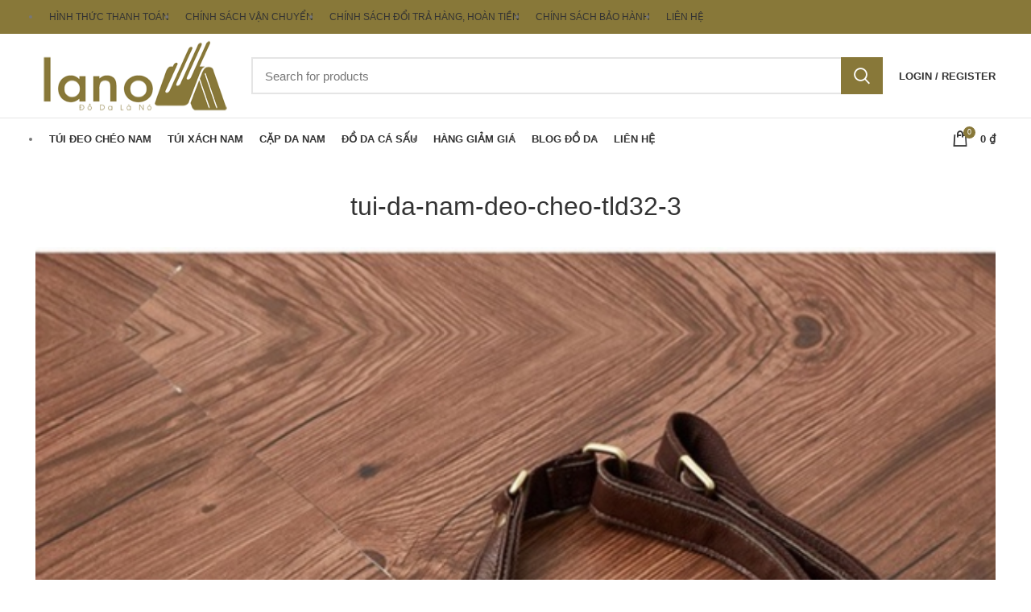

--- FILE ---
content_type: text/html; charset=UTF-8
request_url: https://tuideocheo.org/?attachment_id=13179
body_size: 14548
content:
<!DOCTYPE html>
<html lang="vi">
<head>
	<meta charset="UTF-8">
	<link rel="profile" href="https://gmpg.org/xfn/11">
	<link rel="pingback" href="https://tuideocheo.org/xmlrpc.php">

			<script>window.MSInputMethodContext && document.documentMode && document.write('<script src="https://tuideocheo.org/wp-content/themes/woodmart/js/libs/ie11CustomProperties.min.js"><\/script>');</script>
		<meta name='robots' content='index, follow, max-image-preview:large, max-snippet:-1, max-video-preview:-1' />

<!-- Google Tag Manager for WordPress by gtm4wp.com -->
<script data-cfasync="false" data-pagespeed-no-defer>
	var gtm4wp_datalayer_name = "dataLayer";
	var dataLayer = dataLayer || [];
	const gtm4wp_use_sku_instead = false;
	const gtm4wp_id_prefix = '';
	const gtm4wp_remarketing = false;
	const gtm4wp_eec = true;
	const gtm4wp_classicec = false;
	const gtm4wp_currency = 'VND';
	const gtm4wp_product_per_impression = 25;
	const gtm4wp_needs_shipping_address = false;
	const gtm4wp_business_vertical = 'retail';
	const gtm4wp_business_vertical_id = 'id';
	const gtm4wp_clear_ecommerce = false;
</script>
<!-- End Google Tag Manager for WordPress by gtm4wp.com -->
	<!-- This site is optimized with the Yoast SEO plugin v21.7 - https://yoast.com/wordpress/plugins/seo/ -->
	<title>tui-da-nam-deo-cheo-tld32-3</title>
	<link rel="canonical" href="https://tuideocheo.org/" />
	<meta property="og:locale" content="vi_VN" />
	<meta property="og:type" content="article" />
	<meta property="og:title" content="tui-da-nam-deo-cheo-tld32-3" />
	<meta property="og:url" content="https://tuideocheo.org/" />
	<meta property="og:site_name" content="Túi đeo chéo nam da bò, túi xách nam da thật công sở cao cấp Hà Nội" />
	<meta property="og:image" content="https://tuideocheo.org" />
	<meta property="og:image:width" content="650" />
	<meta property="og:image:height" content="635" />
	<meta property="og:image:type" content="image/jpeg" />
	<meta name="twitter:card" content="summary_large_image" />
	<script type="application/ld+json" class="yoast-schema-graph">{"@context":"https://schema.org","@graph":[{"@type":"WebPage","@id":"https://tuideocheo.org/","url":"https://tuideocheo.org/","name":"tui-da-nam-deo-cheo-tld32-3","isPartOf":{"@id":"https://tuideocheo.org/#website"},"primaryImageOfPage":{"@id":"https://tuideocheo.org/#primaryimage"},"image":{"@id":"https://tuideocheo.org/#primaryimage"},"thumbnailUrl":"https://tuideocheo.org/wp-content/uploads/2018/01/tui-da-nam-deo-cheo-tld32-3.jpg","datePublished":"2018-01-31T03:47:55+00:00","dateModified":"2018-01-31T03:47:55+00:00","breadcrumb":{"@id":"https://tuideocheo.org/#breadcrumb"},"inLanguage":"vi","potentialAction":[{"@type":"ReadAction","target":["https://tuideocheo.org/"]}]},{"@type":"ImageObject","inLanguage":"vi","@id":"https://tuideocheo.org/#primaryimage","url":"https://tuideocheo.org/wp-content/uploads/2018/01/tui-da-nam-deo-cheo-tld32-3.jpg","contentUrl":"https://tuideocheo.org/wp-content/uploads/2018/01/tui-da-nam-deo-cheo-tld32-3.jpg","width":650,"height":635},{"@type":"BreadcrumbList","@id":"https://tuideocheo.org/#breadcrumb","itemListElement":[{"@type":"ListItem","position":1,"name":"Home","item":"https://tuideocheo.org/"},{"@type":"ListItem","position":2,"name":"Túi Da Nam TLD32 Đeo Chéo","item":"https://tuideocheo.org/san-pham/tui-da-nam-tld32-deo-cheo/"},{"@type":"ListItem","position":3,"name":"tui-da-nam-deo-cheo-tld32-3"}]},{"@type":"WebSite","@id":"https://tuideocheo.org/#website","url":"https://tuideocheo.org/","name":"Túi đeo chéo nam da bò, túi xách nam da thật công sở cao cấp Hà Nội","description":"","potentialAction":[{"@type":"SearchAction","target":{"@type":"EntryPoint","urlTemplate":"https://tuideocheo.org/?s={search_term_string}"},"query-input":"required name=search_term_string"}],"inLanguage":"vi"}]}</script>
	<!-- / Yoast SEO plugin. -->


<link rel='dns-prefetch' href='//fonts.googleapis.com' />
<link rel="alternate" type="application/rss+xml" title="Dòng thông tin Túi đeo chéo nam da bò, túi xách nam da thật công sở cao cấp Hà Nội &raquo;" href="https://tuideocheo.org/feed/" />
<link rel="alternate" type="application/rss+xml" title="Dòng phản hồi Túi đeo chéo nam da bò, túi xách nam da thật công sở cao cấp Hà Nội &raquo;" href="https://tuideocheo.org/comments/feed/" />
<link rel="alternate" type="application/rss+xml" title="Túi đeo chéo nam da bò, túi xách nam da thật công sở cao cấp Hà Nội &raquo; tui-da-nam-deo-cheo-tld32-3 Dòng phản hồi" href="https://tuideocheo.org/?attachment_id=13179/feed/" />
<link rel='stylesheet' id='elementor-frontend-css' href='https://tuideocheo.org/wp-content/themes/woodmart/css/elementor-optimized.min.css?ver=7.0.3' type='text/css' media='all' />
<style id='safe-svg-svg-icon-style-inline-css' type='text/css'>
.safe-svg-cover{text-align:center}.safe-svg-cover .safe-svg-inside{display:inline-block;max-width:100%}.safe-svg-cover svg{height:100%;max-height:100%;max-width:100%;width:100%}

</style>
<link rel='stylesheet' id='wc-blocks-vendors-style-css' href='https://tuideocheo.org/wp-content/plugins/woocommerce/packages/woocommerce-blocks/build/wc-blocks-vendors-style.css?ver=1696787128' type='text/css' media='all' />
<link rel='stylesheet' id='wc-all-blocks-style-css' href='https://tuideocheo.org/wp-content/plugins/woocommerce/packages/woocommerce-blocks/build/wc-all-blocks-style.css?ver=1696787128' type='text/css' media='all' />
<style id='classic-theme-styles-inline-css' type='text/css'>
/**
 * These rules are needed for backwards compatibility.
 * They should match the button element rules in the base theme.json file.
 */
.wp-block-button__link {
	color: #ffffff;
	background-color: #32373c;
	border-radius: 9999px; /* 100% causes an oval, but any explicit but really high value retains the pill shape. */

	/* This needs a low specificity so it won't override the rules from the button element if defined in theme.json. */
	box-shadow: none;
	text-decoration: none;

	/* The extra 2px are added to size solids the same as the outline versions.*/
	padding: calc(0.667em + 2px) calc(1.333em + 2px);

	font-size: 1.125em;
}

.wp-block-file__button {
	background: #32373c;
	color: #ffffff;
	text-decoration: none;
}

</style>
<style id='woocommerce-inline-inline-css' type='text/css'>
.woocommerce form .form-row .required { visibility: visible; }
</style>
<link rel='stylesheet' id='select2-css' href='https://tuideocheo.org/wp-content/plugins/woocommerce/assets/css/select2.css?ver=8.1.1' type='text/css' media='all' />
<link rel='stylesheet' id='woovr-frontend-css' href='https://tuideocheo.org/wp-content/plugins/wpc-variations-radio-buttons/assets/css/frontend.css?ver=3.4.9' type='text/css' media='all' />
<link rel='stylesheet' id='elementor-icons-css' href='https://tuideocheo.org/wp-content/plugins/elementor/assets/lib/eicons/css/elementor-icons.css?ver=5.25.0' type='text/css' media='all' />
<link rel='stylesheet' id='swiper-css' href='https://tuideocheo.org/wp-content/plugins/elementor/assets/lib/swiper/css/swiper.css?ver=5.3.6' type='text/css' media='all' />
<link rel='stylesheet' id='elementor-post-13940-css' href='https://tuideocheo.org/wp-content/uploads/elementor/css/post-13940.css?ver=1706356267' type='text/css' media='all' />
<link rel='stylesheet' id='bootstrap-css' href='https://tuideocheo.org/wp-content/themes/woodmart/css/bootstrap-light.min.css?ver=7.0.3' type='text/css' media='all' />
<link rel='stylesheet' id='woodmart-style-css' href='https://tuideocheo.org/wp-content/themes/woodmart/css/style-elementor.min.css?ver=7.0.3' type='text/css' media='all' />
<link rel='stylesheet' id='wd-wpcf7-css' href='https://tuideocheo.org/wp-content/themes/woodmart/css/parts/int-wpcf7.min.css?ver=7.0.3' type='text/css' media='all' />
<link rel='stylesheet' id='wd-base-deprecated-css' href='https://tuideocheo.org/wp-content/themes/woodmart/css/parts/base-deprecated.min.css?ver=7.0.3' type='text/css' media='all' />
<link rel='stylesheet' id='child-style-css' href='https://tuideocheo.org/wp-content/themes/woodmart-child/style.css?ver=7.0.3' type='text/css' media='all' />
<link rel='stylesheet' id='xts-style-default_header-css' href='https://tuideocheo.org/wp-content/uploads/2022/10/xts-default_header-1666719962.css?ver=7.0.3' type='text/css' media='all' />
<link rel='stylesheet' id='xts-style-theme_settings_default-css' href='https://tuideocheo.org/wp-content/uploads/2022/10/xts-theme_settings_default-1666683338.css?ver=7.0.3' type='text/css' media='all' />
<link rel='stylesheet' id='xts-google-fonts-css' href='https://fonts.googleapis.com/css?family=Lato%3A400%2C700&#038;ver=7.0.3' type='text/css' media='all' />
<link rel='stylesheet' id='google-fonts-1-css' href='https://fonts.googleapis.com/css?family=Roboto%3A100%2C100italic%2C200%2C200italic%2C300%2C300italic%2C400%2C400italic%2C500%2C500italic%2C600%2C600italic%2C700%2C700italic%2C800%2C800italic%2C900%2C900italic%7CRoboto+Slab%3A100%2C100italic%2C200%2C200italic%2C300%2C300italic%2C400%2C400italic%2C500%2C500italic%2C600%2C600italic%2C700%2C700italic%2C800%2C800italic%2C900%2C900italic&#038;display=auto&#038;subset=vietnamese&#038;ver=6.3.5' type='text/css' media='all' />
<link rel="preconnect" href="https://fonts.gstatic.com/" crossorigin><script type='text/javascript' src='https://tuideocheo.org/wp-includes/js/jquery/jquery.js?ver=3.7.0' id='jquery-core-js'></script>
<script type='text/javascript' src='https://tuideocheo.org/wp-content/plugins/duracelltomi-google-tag-manager/js/gtm4wp-woocommerce-enhanced.js?ver=1.19.1' id='gtm4wp-woocommerce-enhanced-js'></script>
<script type='text/javascript' src='https://tuideocheo.org/wp-content/themes/woodmart/js/libs/device.min.js?ver=7.0.3' id='wd-device-library-js'></script>
<link rel="https://api.w.org/" href="https://tuideocheo.org/wp-json/" /><link rel="alternate" type="application/json" href="https://tuideocheo.org/wp-json/wp/v2/media/13179" /><link rel="alternate" type="application/json+oembed" href="https://tuideocheo.org/wp-json/oembed/1.0/embed?url=https%3A%2F%2Ftuideocheo.org%2F%3Fattachment_id%3D13179" />
<link rel="alternate" type="text/xml+oembed" href="https://tuideocheo.org/wp-json/oembed/1.0/embed?url=https%3A%2F%2Ftuideocheo.org%2F%3Fattachment_id%3D13179&#038;format=xml" />

<!-- Google Tag Manager for WordPress by gtm4wp.com -->
<!-- GTM Container placement set to automatic -->
<script data-cfasync="false" data-pagespeed-no-defer type="text/javascript">
	var dataLayer_content = {"visitorLoginState":"logged-out","visitorType":"visitor-logged-out","visitorIP":"83.99.151.65","deviceType":"bot","deviceManufacturer":"","deviceModel":"","customerTotalOrders":0,"customerTotalOrderValue":"0.00","customerFirstName":"","customerLastName":"","customerBillingFirstName":"","customerBillingLastName":"","customerBillingCompany":"","customerBillingAddress1":"","customerBillingAddress2":"","customerBillingCity":"","customerBillingState":"","customerBillingPostcode":"","customerBillingCountry":"","customerBillingEmail":"","customerBillingEmailHash":"e3b0c44298fc1c149afbf4c8996fb92427ae41e4649b934ca495991b7852b855","customerBillingPhone":"","customerShippingFirstName":"","customerShippingLastName":"","customerShippingCompany":"","customerShippingAddress1":"","customerShippingAddress2":"","customerShippingCity":"","customerShippingState":"","customerShippingPostcode":"","customerShippingCountry":"VN","cartContent":{"totals":{"applied_coupons":[],"discount_total":0,"subtotal":0,"total":0},"items":[]}};
	dataLayer.push( dataLayer_content );
</script>
<script data-cfasync="false">
(function(w,d,s,l,i){w[l]=w[l]||[];w[l].push({'gtm.start':
new Date().getTime(),event:'gtm.js'});var f=d.getElementsByTagName(s)[0],
j=d.createElement(s),dl=l!='dataLayer'?'&l='+l:'';j.async=true;j.src=
'//www.googletagmanager.com/gtm.js?id='+i+dl;f.parentNode.insertBefore(j,f);
})(window,document,'script','dataLayer','GTM-KGXLX9D9');
</script>
<!-- End Google Tag Manager -->
<!-- End Google Tag Manager for WordPress by gtm4wp.com -->					<meta name="viewport" content="width=device-width, initial-scale=1">
											<link rel="preload" as="font" href="https://tuideocheo.org/wp-content/themes/woodmart/fonts/woodmart-font.woff2?v=7.0.3" type="font/woff2" crossorigin>
						<noscript><style>.woocommerce-product-gallery{ opacity: 1 !important; }</style></noscript>
	<meta name="generator" content="Elementor 3.18.3; features: e_dom_optimization, e_optimized_assets_loading, e_optimized_css_loading, additional_custom_breakpoints, block_editor_assets_optimize, e_image_loading_optimization; settings: css_print_method-external, google_font-enabled, font_display-auto">
<style>
		
		</style></head>

<body data-rsssl=1 class="attachment attachment-template-default single single-attachment postid-13179 attachmentid-13179 attachment-jpeg theme-woodmart woocommerce-no-js wrapper-full-width  form-style-square  form-border-width-2 categories-accordion-on woodmart-ajax-shop-on offcanvas-sidebar-tablet sticky-toolbar-on elementor-default elementor-kit-13940">
			<script type="text/javascript" id="wd-flicker-fix">// Flicker fix.</script>
<!-- GTM Container placement set to automatic -->
<!-- Google Tag Manager (noscript) -->
				<noscript><iframe src="https://www.googletagmanager.com/ns.html?id=GTM-KGXLX9D9" height="0" width="0" style="display:none;visibility:hidden" aria-hidden="true"></iframe></noscript>
<!-- End Google Tag Manager (noscript) -->	
	
	<div class="website-wrapper">
									<header class="whb-header whb-default_header whb-sticky-shadow whb-scroll-stick whb-sticky-real">
					<div class="whb-main-header">
	
<div class="whb-row whb-top-bar whb-not-sticky-row whb-with-bg whb-without-border whb-color-light whb-flex-flex-middle whb-hidden-mobile">
	<div class="container">
		<div class="whb-flex-row whb-top-bar-inner">
			<div class="whb-column whb-col-left whb-visible-lg">
	
<div class="wd-header-nav wd-header-secondary-nav text-left navigation-style-default" role="navigation" aria-label="Secondary navigation">
	<ul id="menu-menu-chinh-sach" class="menu wd-nav wd-nav-secondary wd-style-default wd-gap-s"><li id="menu-item-3328" class="menu-item menu-item-type-post_type menu-item-object-page menu-item-3328 item-level-0 menu-item-design-default menu-simple-dropdown wd-event-hover" ><a title="Hình thức thanh toán" href="https://tuideocheo.org/quy-dinh-va-hinh-thuc-thanh-toan/" class="woodmart-nav-link"><span class="nav-link-text">Hình thức thanh toán</span></a></li>
<li id="menu-item-3329" class="menu-item menu-item-type-post_type menu-item-object-page menu-item-3329 item-level-0 menu-item-design-default menu-simple-dropdown wd-event-hover" ><a href="https://tuideocheo.org/chinh-sach-van-chuyen/" class="woodmart-nav-link"><span class="nav-link-text">Chính sách vận chuyển</span></a></li>
<li id="menu-item-3330" class="menu-item menu-item-type-post_type menu-item-object-page menu-item-3330 item-level-0 menu-item-design-default menu-simple-dropdown wd-event-hover" ><a href="https://tuideocheo.org/chinh-sach-doi-tra-hang-hoan-tien/" class="woodmart-nav-link"><span class="nav-link-text">Chính sách đổi trả hàng, hoàn tiền</span></a></li>
<li id="menu-item-3331" class="menu-item menu-item-type-post_type menu-item-object-page menu-item-privacy-policy menu-item-3331 item-level-0 menu-item-design-default menu-simple-dropdown wd-event-hover" ><a href="https://tuideocheo.org/chinh-sach-bao-hanh/" class="woodmart-nav-link"><span class="nav-link-text">Chính sách bảo hành</span></a></li>
<li id="menu-item-3332" class="menu-item menu-item-type-post_type menu-item-object-page menu-item-3332 item-level-0 menu-item-design-default menu-simple-dropdown wd-event-hover" ><a href="https://tuideocheo.org/lien-he/" class="woodmart-nav-link"><span class="nav-link-text">Liên hệ</span></a></li>
</ul></div><!--END MAIN-NAV-->
</div>
<div class="whb-column whb-col-center whb-visible-lg whb-empty-column">
	</div>
<div class="whb-column whb-col-right whb-visible-lg">
	
			<div class="wd-social-icons woodmart-social-icons icons-design-default icons-size-small color-scheme-light social-share social-form-circle text-left">

				
									<a rel="noopener noreferrer nofollow" href="https://www.facebook.com/sharer/sharer.php?u=https://tuideocheo.org/?attachment_id=13179" target="_blank" class=" wd-social-icon social-facebook" aria-label="Facebook social link">
						<span class="wd-icon"></span>
											</a>
				
									<a rel="noopener noreferrer nofollow" href="https://twitter.com/share?url=https://tuideocheo.org/?attachment_id=13179" target="_blank" class=" wd-social-icon social-twitter" aria-label="Twitter social link">
						<span class="wd-icon"></span>
											</a>
				
				
				
				
									<a rel="noopener noreferrer nofollow" href="https://pinterest.com/pin/create/button/?url=https://tuideocheo.org/?attachment_id=13179&media=https://tuideocheo.org/wp-content/uploads/2018/01/tui-da-nam-deo-cheo-tld32-3.jpg&description=tui-da-nam-deo-cheo-tld32-3" target="_blank" class=" wd-social-icon social-pinterest" aria-label="Pinterest social link">
						<span class="wd-icon"></span>
											</a>
				
				
									<a rel="noopener noreferrer nofollow" href="https://www.linkedin.com/shareArticle?mini=true&url=https://tuideocheo.org/?attachment_id=13179" target="_blank" class=" wd-social-icon social-linkedin" aria-label="Linkedin social link">
						<span class="wd-icon"></span>
											</a>
				
				
				
				
				
				
				
				
				
				
								
								
				
									<a rel="noopener noreferrer nofollow" href="https://telegram.me/share/url?url=https://tuideocheo.org/?attachment_id=13179" target="_blank" class=" wd-social-icon social-tg" aria-label="Telegram social link">
						<span class="wd-icon"></span>
											</a>
								
				
			</div>

		</div>
<div class="whb-column whb-col-mobile whb-hidden-lg">
	
			<div class="wd-social-icons woodmart-social-icons icons-design-default icons-size-small color-scheme-light social-share social-form-circle text-left">

				
									<a rel="noopener noreferrer nofollow" href="https://www.facebook.com/sharer/sharer.php?u=https://tuideocheo.org/?attachment_id=13179" target="_blank" class=" wd-social-icon social-facebook" aria-label="Facebook social link">
						<span class="wd-icon"></span>
											</a>
				
									<a rel="noopener noreferrer nofollow" href="https://twitter.com/share?url=https://tuideocheo.org/?attachment_id=13179" target="_blank" class=" wd-social-icon social-twitter" aria-label="Twitter social link">
						<span class="wd-icon"></span>
											</a>
				
				
				
				
									<a rel="noopener noreferrer nofollow" href="https://pinterest.com/pin/create/button/?url=https://tuideocheo.org/?attachment_id=13179&media=https://tuideocheo.org/wp-content/uploads/2018/01/tui-da-nam-deo-cheo-tld32-3.jpg&description=tui-da-nam-deo-cheo-tld32-3" target="_blank" class=" wd-social-icon social-pinterest" aria-label="Pinterest social link">
						<span class="wd-icon"></span>
											</a>
				
				
									<a rel="noopener noreferrer nofollow" href="https://www.linkedin.com/shareArticle?mini=true&url=https://tuideocheo.org/?attachment_id=13179" target="_blank" class=" wd-social-icon social-linkedin" aria-label="Linkedin social link">
						<span class="wd-icon"></span>
											</a>
				
				
				
				
				
				
				
				
				
				
								
								
				
									<a rel="noopener noreferrer nofollow" href="https://telegram.me/share/url?url=https://tuideocheo.org/?attachment_id=13179" target="_blank" class=" wd-social-icon social-tg" aria-label="Telegram social link">
						<span class="wd-icon"></span>
											</a>
								
				
			</div>

		</div>
		</div>
	</div>
</div>

<div class="whb-row whb-general-header whb-not-sticky-row whb-without-bg whb-border-fullwidth whb-color-dark whb-flex-flex-middle whb-hidden-mobile">
	<div class="container">
		<div class="whb-flex-row whb-general-header-inner">
			<div class="whb-column whb-col-left whb-visible-lg">
	<div class="site-logo">
	<a href="https://tuideocheo.org/" class="wd-logo wd-main-logo woodmart-logo woodmart-main-logo" rel="home">
		<img width="248" height="100" src="https://tuideocheo.org/wp-content/uploads/2019/05/logo.png" class="attachment-full size-full" alt="" decoding="async" style="max-width:250px;" srcset="https://tuideocheo.org/wp-content/uploads/2019/05/logo.png 248w, https://tuideocheo.org/wp-content/uploads/2019/05/logo-150x60.png 150w" sizes="(max-width: 248px) 100vw, 248px" />	</a>
	</div>
</div>
<div class="whb-column whb-col-center whb-visible-lg">
				<div class="wd-search-form wd-header-search-form wd-display-form whb-1bv39lmdck7s4ewv7efv woodmart-search-form">
				
				
				<form role="search" method="get" class="searchform  wd-style-with-bg search-style-with-bg woodmart-ajax-search" action="https://tuideocheo.org/"  data-thumbnail="1" data-price="1" data-post_type="product" data-count="20" data-sku="1" data-symbols_count="3">
					<input type="text" class="s" placeholder="Search for products" value="" name="s" aria-label="Search" title="Search for products" required/>
					<input type="hidden" name="post_type" value="product">
										<button type="submit" class="searchsubmit">
						<span>
							Search						</span>
											</button>
				</form>

				
				
									<div class="search-results-wrapper">
						<div class="wd-dropdown-results wd-scroll wd-dropdown woodmart-search-results">
							<div class="wd-scroll-content"></div>
						</div>
					</div>
				
				
							</div>
		</div>
<div class="whb-column whb-col-right whb-visible-lg">
	<div class="wd-header-my-account wd-tools-element wd-event-hover  wd-design-1 wd-account-style-text my-account-with-text woodmart-header-links woodmart-navigation item-event-hover menu-simple-dropdown">
			<a href="https://tuideocheo.org/my-account/" title="My account">
			<span class="wd-tools-icon">
							</span>
			<span class="wd-tools-text">
				Login / Register			</span>
		</a>

		
					<div class="wd-dropdown wd-dropdown-register menu-item-register sub-menu-dropdown">
						<div class="login-dropdown-inner">
							<span class="login-title title"><span>Sign in</span><a class="create-account-link" href="https://tuideocheo.org/my-account/?action=register">Create an Account</a></span>
										<form method="post" class="login woocommerce-form woocommerce-form-login
						" action="https://tuideocheo.org/my-account/" 			>

				
				
				<p class="woocommerce-FormRow woocommerce-FormRow--wide form-row form-row-wide form-row-username">
					<label for="username">Tên tài khoản hoặc địa chỉ email&nbsp;<span class="required">*</span></label>
					<input type="text" class="woocommerce-Input woocommerce-Input--text input-text" name="username" id="username" value="" />				</p>
				<p class="woocommerce-FormRow woocommerce-FormRow--wide form-row form-row-wide form-row-password">
					<label for="password">Password&nbsp;<span class="required">*</span></label>
					<input class="woocommerce-Input woocommerce-Input--text input-text" type="password" name="password" id="password" autocomplete="current-password" />
				</p>

				
				<p class="form-row">
					<input type="hidden" id="woocommerce-login-nonce" name="woocommerce-login-nonce" value="64ba21169e" /><input type="hidden" name="_wp_http_referer" value="/?attachment_id=13179" />										<button type="submit" class="button woocommerce-button woocommerce-form-login__submit" name="login" value="Log in">Log in</button>
				</p>

				<div class="login-form-footer">
					<a href="https://tuideocheo.org/my-account/lost-password/" class="woocommerce-LostPassword lost_password">Lost your password?</a>
					<label class="woocommerce-form__label woocommerce-form__label-for-checkbox woocommerce-form-login__rememberme">
						<input class="woocommerce-form__input woocommerce-form__input-checkbox" name="rememberme" type="checkbox" value="forever" title="Remember me" aria-label="Remember me" /> <span>Remember me</span>
					</label>
				</div>

				
							</form>

		
						</div>
					</div>
					</div>
</div>
<div class="whb-column whb-mobile-left whb-hidden-lg">
	<div class="wd-tools-element wd-header-mobile-nav wd-style-text wd-design-1 woodmart-burger-icon">
	<a href="#" rel="nofollow" aria-label="Open mobile menu">
		<span class="wd-tools-icon woodmart-burger">
					</span>
	
		<span class="wd-tools-text">Menu</span>
	</a>
</div><!--END wd-header-mobile-nav--></div>
<div class="whb-column whb-mobile-center whb-hidden-lg">
	<div class="site-logo">
	<a href="https://tuideocheo.org/" class="wd-logo wd-main-logo woodmart-logo woodmart-main-logo" rel="home">
		<img src="https://tuideocheo.org/wp-content/uploads/2019/05/logo.png" alt="Túi đeo chéo nam da bò, túi xách nam da thật công sở cao cấp Hà Nội" style="max-width: 140px;" />	</a>
	</div>
</div>
<div class="whb-column whb-mobile-right whb-hidden-lg">
	
<div class="wd-header-cart wd-tools-element wd-design-5 woodmart-cart-alt cart-widget-opener woodmart-shopping-cart woodmart-cart-design-5">
	<a href="https://tuideocheo.org/gio-hang/" title="Shopping cart">
		<span class="wd-tools-icon wd-icon-alt woodmart-cart-icon">
												<span class="wd-cart-number wd-tools-count woodmart-cart-number">0 <span>items</span></span>
							</span>
		<span class="wd-tools-text woodmart-cart-totals">
			
			<span class="subtotal-divider">/</span>
					<span class="wd-cart-subtotal woodmart-cart-subtotal"><span class="woocommerce-Price-amount amount"><bdi>0&nbsp;<span class="woocommerce-Price-currencySymbol">&#8363;</span></bdi></span></span>
				</span>
	</a>
	</div>
</div>
		</div>
	</div>
</div>

<div class="whb-row whb-header-bottom whb-sticky-row whb-without-bg whb-without-border whb-color-dark whb-flex-flex-middle">
	<div class="container">
		<div class="whb-flex-row whb-header-bottom-inner">
			<div class="whb-column whb-col-left whb-visible-lg">
	<div class="wd-header-nav wd-header-main-nav text-left wd-design-1 navigation-style-default" role="navigation" aria-label="Main navigation">
	<ul id="menu-main-menu" class="menu wd-nav wd-nav-main wd-style-default wd-gap-s"><li id="menu-item-3115" class="menu-item menu-item-type-post_type menu-item-object-page menu-item-home menu-item-3115 item-level-0 menu-item-design-default menu-simple-dropdown wd-event-hover" ><a title="Túi đeo chéo nam" href="https://tuideocheo.org/" class="woodmart-nav-link"><span class="nav-link-text">Túi đeo chéo nam</span></a></li>
<li id="menu-item-3116" class="menu-item menu-item-type-taxonomy menu-item-object-product_cat menu-item-has-children menu-item-3116 item-level-0 menu-item-design-default menu-simple-dropdown wd-event-hover" ><a title="Túi xách nam" href="https://tuideocheo.org/dm/tui-xach-nam/" class="woodmart-nav-link"><span class="nav-link-text">Túi xách nam</span></a><div class="color-scheme-dark wd-design-default wd-dropdown-menu wd-dropdown sub-menu-dropdown"><div class="container">
<ul class="wd-sub-menu sub-menu color-scheme-dark">
	<li id="menu-item-10625" class="menu-item menu-item-type-taxonomy menu-item-object-product_cat menu-item-10625 item-level-1 wd-event-hover" ><a title="TÚI DA NAM" href="https://tuideocheo.org/dm/tui-da-nam/" class="woodmart-nav-link">TÚI DA NAM</a></li>
	<li id="menu-item-3364" class="menu-item menu-item-type-taxonomy menu-item-object-product_cat menu-item-3364 item-level-1 wd-event-hover" ><a title="Túi đựng iPad" href="https://tuideocheo.org/dm/tui-dung-ipad/" class="woodmart-nav-link">Túi đựng iPad</a></li>
	<li id="menu-item-10627" class="menu-item menu-item-type-taxonomy menu-item-object-product_cat menu-item-10627 item-level-1 wd-event-hover" ><a title="Túi đeo ngực nam" href="https://tuideocheo.org/dm/tui-deo-nguc-nam/" class="woodmart-nav-link">Túi đeo ngực nam</a></li>
	<li id="menu-item-10628" class="menu-item menu-item-type-taxonomy menu-item-object-product_cat menu-item-10628 item-level-1 wd-event-hover" ><a title="Túi đeo chéo tham khảo" href="https://tuideocheo.org/dm/tui-deo-cheo-tham-khao/" class="woodmart-nav-link">Túi đeo chéo tham khảo</a></li>
</ul>
</div>
</div>
</li>
<li id="menu-item-3377" class="menu-item menu-item-type-taxonomy menu-item-object-product_cat menu-item-3377 item-level-0 menu-item-design-default menu-simple-dropdown wd-event-hover" ><a title="Cặp da nam" href="https://tuideocheo.org/dm/cap-da-nam-cong-so/" class="woodmart-nav-link"><span class="nav-link-text">Cặp da nam</span></a></li>
<li id="menu-item-10629" class="menu-item menu-item-type-taxonomy menu-item-object-product_cat menu-item-has-children menu-item-10629 item-level-0 menu-item-design-default menu-simple-dropdown wd-event-hover" ><a title="ĐỒ DA CÁ SẤU" href="https://tuideocheo.org/dm/do-da-ca-sau/" class="woodmart-nav-link"><span class="nav-link-text">ĐỒ DA CÁ SẤU</span></a><div class="color-scheme-dark wd-design-default wd-dropdown-menu wd-dropdown sub-menu-dropdown"><div class="container">
<ul class="wd-sub-menu sub-menu color-scheme-dark">
	<li id="menu-item-10665" class="menu-item menu-item-type-taxonomy menu-item-object-product_cat menu-item-10665 item-level-1 wd-event-hover" ><a title="TÚI DA CÁ SẤU" href="https://tuideocheo.org/dm/tui-da-ca-sau/" class="woodmart-nav-link">TÚI DA CÁ SẤU</a></li>
	<li id="menu-item-10634" class="menu-item menu-item-type-taxonomy menu-item-object-product_cat menu-item-10634 item-level-1 wd-event-hover" ><a title="VÍ DA CÁ SẤU" href="https://tuideocheo.org/dm/vi-da-ca-sau/" class="woodmart-nav-link">VÍ DA CÁ SẤU</a></li>
	<li id="menu-item-10631" class="menu-item menu-item-type-taxonomy menu-item-object-product_cat menu-item-10631 item-level-1 wd-event-hover" ><a title="CẶP XÁCH DA CÁ SẤU" href="https://tuideocheo.org/dm/cap-xach-da-ca-sau/" class="woodmart-nav-link">CẶP XÁCH DA CÁ SẤU</a></li>
	<li id="menu-item-10632" class="menu-item menu-item-type-taxonomy menu-item-object-product_cat menu-item-10632 item-level-1 wd-event-hover" ><a title="GIÀY DA CÁ SẤU" href="https://tuideocheo.org/dm/giay-da-ca-sau/" class="woodmart-nav-link">GIÀY DA CÁ SẤU</a></li>
	<li id="menu-item-10635" class="menu-item menu-item-type-taxonomy menu-item-object-product_cat menu-item-10635 item-level-1 wd-event-hover" ><a title="GIÀY DA ĐÀ ĐIỂU" href="https://tuideocheo.org/dm/giay-da-da-dieu/" class="woodmart-nav-link">GIÀY DA ĐÀ ĐIỂU</a></li>
	<li id="menu-item-10633" class="menu-item menu-item-type-taxonomy menu-item-object-product_cat menu-item-10633 item-level-1 wd-event-hover" ><a title="THẮT LƯNG DA CÁ SẤU" href="https://tuideocheo.org/dm/that-lung-da-ca-sau/" class="woodmart-nav-link">THẮT LƯNG DA CÁ SẤU</a></li>
	<li id="menu-item-10636" class="menu-item menu-item-type-taxonomy menu-item-object-product_cat menu-item-10636 item-level-1 wd-event-hover" ><a title="DÉP DA CÁ SẤU" href="https://tuideocheo.org/dm/dep-da-ca-sau/" class="woodmart-nav-link">DÉP DA CÁ SẤU</a></li>
	<li id="menu-item-10637" class="menu-item menu-item-type-taxonomy menu-item-object-product_cat menu-item-10637 item-level-1 wd-event-hover" ><a title="Dây Đồng Hồ Da Cá Sấu" href="https://tuideocheo.org/dm/day-dong-ho-da-ca-sau/" class="woodmart-nav-link">Dây Đồng Hồ Da Cá Sấu</a></li>
</ul>
</div>
</div>
</li>
<li id="menu-item-10626" class="menu-item menu-item-type-taxonomy menu-item-object-product_cat menu-item-10626 item-level-0 menu-item-design-default menu-simple-dropdown wd-event-hover" ><a title="HÀNG GIẢM GIÁ" href="https://tuideocheo.org/dm/hang-giam-gia/" class="woodmart-nav-link"><span class="nav-link-text">HÀNG GIẢM GIÁ</span></a></li>
<li id="menu-item-10624" class="menu-item menu-item-type-post_type menu-item-object-page current_page_parent menu-item-10624 item-level-0 menu-item-design-default menu-simple-dropdown wd-event-hover" ><a title="Blog đồ da" href="https://tuideocheo.org/blog/" class="woodmart-nav-link"><span class="nav-link-text">Blog đồ da</span></a></li>
<li id="menu-item-3117" class="menu-item menu-item-type-post_type menu-item-object-page menu-item-3117 item-level-0 menu-item-design-default menu-simple-dropdown wd-event-hover" ><a title="Liên hệ" href="https://tuideocheo.org/lien-he/" class="woodmart-nav-link"><span class="nav-link-text">Liên hệ</span></a></li>
</ul></div><!--END MAIN-NAV-->
</div>
<div class="whb-column whb-col-center whb-visible-lg whb-empty-column">
	</div>
<div class="whb-column whb-col-right whb-visible-lg">
	
<div class="wd-header-cart wd-tools-element wd-design-2 woodmart-cart-alt cart-widget-opener woodmart-shopping-cart woodmart-cart-design-2">
	<a href="https://tuideocheo.org/gio-hang/" title="Shopping cart">
		<span class="wd-tools-icon wd-icon-alt woodmart-cart-icon">
												<span class="wd-cart-number wd-tools-count woodmart-cart-number">0 <span>items</span></span>
							</span>
		<span class="wd-tools-text woodmart-cart-totals">
			
			<span class="subtotal-divider">/</span>
					<span class="wd-cart-subtotal woodmart-cart-subtotal"><span class="woocommerce-Price-amount amount"><bdi>0&nbsp;<span class="woocommerce-Price-currencySymbol">&#8363;</span></bdi></span></span>
				</span>
	</a>
	</div>
</div>
<div class="whb-column whb-col-mobile whb-hidden-lg">
	<div class="wd-tools-element wd-header-mobile-nav wd-style-text wd-design-1 woodmart-burger-icon">
	<a href="#" rel="nofollow" aria-label="Open mobile menu">
		<span class="wd-tools-icon woodmart-burger">
					</span>
	
		<span class="wd-tools-text">Menu</span>
	</a>
</div><!--END wd-header-mobile-nav--><div class="site-logo">
	<a href="https://tuideocheo.org/" class="wd-logo wd-main-logo woodmart-logo woodmart-main-logo" rel="home">
		<img src="https://tuideocheo.org/wp-content/uploads/2019/05/logo.png" alt="Túi đeo chéo nam da bò, túi xách nam da thật công sở cao cấp Hà Nội" style="max-width: 150px;" />	</a>
	</div>

<div class="wd-header-cart wd-tools-element wd-design-5 cart-widget-opener woodmart-shopping-cart woodmart-cart-design-5">
	<a href="https://tuideocheo.org/gio-hang/" title="Shopping cart">
		<span class="wd-tools-icon woodmart-cart-icon">
												<span class="wd-cart-number wd-tools-count woodmart-cart-number">0 <span>items</span></span>
							</span>
		<span class="wd-tools-text woodmart-cart-totals">
			
			<span class="subtotal-divider">/</span>
					<span class="wd-cart-subtotal woodmart-cart-subtotal"><span class="woocommerce-Price-amount amount"><bdi>0&nbsp;<span class="woocommerce-Price-currencySymbol">&#8363;</span></bdi></span></span>
				</span>
	</a>
	</div>
</div>
		</div>
	</div>
</div>
</div>
				</header>
			
								<div class="main-page-wrapper">
		
		
		<!-- MAIN CONTENT AREA -->
				<div class="container">
			<div class="row content-layout-wrapper align-items-start">
				


<div class="site-content col-lg-12 col-12 col-md-12" role="main">

				
				
<article id="post-13179" class="post-single-page post-13179 attachment type-attachment status-inherit hentry">
	<div class="article-inner">
					
							<h1 class="wd-entities-title title post-title">tui-da-nam-deo-cheo-tld32-3</h1>
			
							<div class="entry-meta wd-entry-meta">
								<ul class="entry-meta-list">
							</ul>
						</div><!-- .entry-meta -->
								<header class="entry-header">
				
												<div class="post-date wd-post-date wd-style-with-bg woodmart-post-date" onclick="">
				<span class="post-date-day">
					31				</span>
				<span class="post-date-month">
					Th1				</span>
			</div>
						
			</header><!-- .entry-header -->

		<div class="article-body-container">
			
							<div class="entry-content wd-entry-content woodmart-entry-content">
					<p class="attachment"><a href='https://tuideocheo.org/wp-content/uploads/2018/01/tui-da-nam-deo-cheo-tld32-3.jpg'><img fetchpriority="high" width="300" height="293" src="https://tuideocheo.org/wp-content/themes/woodmart/images/lazy.png" class="attachment-medium size-medium wd-lazy-load woodmart-lazy-load wd-lazy-fade" alt="" decoding="async" srcset="" sizes="(max-width: 300px) 100vw, 300px" data-wood-src="https://tuideocheo.org/wp-content/uploads/2018/01/tui-da-nam-deo-cheo-tld32-3.jpg" data-srcset="https://tuideocheo.org/wp-content/uploads/2018/01/tui-da-nam-deo-cheo-tld32-3.jpg 650w, https://tuideocheo.org/wp-content/uploads/2018/01/tui-da-nam-deo-cheo-tld32-3-150x147.jpg 150w, https://tuideocheo.org/wp-content/uploads/2018/01/tui-da-nam-deo-cheo-tld32-3-600x586.jpg 600w" /></a></p>
									</div><!-- .entry-content -->
			
			
					</div>
	</div>
</article><!-- #post -->




				<div class="wd-single-footer">						<div class="single-post-social">
							
			<div class="wd-social-icons woodmart-social-icons icons-design-colored icons-size-default color-scheme-dark social-share social-form-circle text-center">

				
									<a rel="noopener noreferrer nofollow" href="https://www.facebook.com/sharer/sharer.php?u=https://tuideocheo.org/?attachment_id=13179" target="_blank" class=" wd-social-icon social-facebook" aria-label="Facebook social link">
						<span class="wd-icon"></span>
											</a>
				
									<a rel="noopener noreferrer nofollow" href="https://twitter.com/share?url=https://tuideocheo.org/?attachment_id=13179" target="_blank" class=" wd-social-icon social-twitter" aria-label="Twitter social link">
						<span class="wd-icon"></span>
											</a>
				
				
				
				
									<a rel="noopener noreferrer nofollow" href="https://pinterest.com/pin/create/button/?url=https://tuideocheo.org/?attachment_id=13179&media=https://tuideocheo.org/wp-content/uploads/2018/01/tui-da-nam-deo-cheo-tld32-3.jpg&description=tui-da-nam-deo-cheo-tld32-3" target="_blank" class=" wd-social-icon social-pinterest" aria-label="Pinterest social link">
						<span class="wd-icon"></span>
											</a>
				
				
									<a rel="noopener noreferrer nofollow" href="https://www.linkedin.com/shareArticle?mini=true&url=https://tuideocheo.org/?attachment_id=13179" target="_blank" class=" wd-social-icon social-linkedin" aria-label="Linkedin social link">
						<span class="wd-icon"></span>
											</a>
				
				
				
				
				
				
				
				
				
				
								
								
				
									<a rel="noopener noreferrer nofollow" href="https://telegram.me/share/url?url=https://tuideocheo.org/?attachment_id=13179" target="_blank" class=" wd-social-icon social-tg" aria-label="Telegram social link">
						<span class="wd-icon"></span>
											</a>
								
				
			</div>

								</div>
					</div>

						<div class="wd-page-nav single-post-navigation">
				 					<div class="wd-page-nav-btn prev-btn blog-posts-nav-btn">
											</div>

					
					<div class="wd-page-nav-btn next-btn blog-posts-nav-btn">
											</div>
			</div>
		
				
				
<div id="comments" class="comments-area">
	
		<div id="respond" class="comment-respond">
		<h3 id="reply-title" class="comment-reply-title">Trả lời <small><a rel="nofollow" id="cancel-comment-reply-link" href="/?attachment_id=13179#respond" style="display:none;">Hủy</a></small></h3><form action="https://tuideocheo.org/wp-comments-post.php" method="post" id="commentform" class="comment-form" novalidate><p class="comment-notes"><span id="email-notes">Email của bạn sẽ không được hiển thị công khai.</span> <span class="required-field-message">Các trường bắt buộc được đánh dấu <span class="required">*</span></span></p><p class="comment-form-comment"><label for="comment">Bình luận <span class="required">*</span></label> <textarea id="comment" name="comment" cols="45" rows="8" maxlength="65525" required></textarea></p><p class="comment-form-author"><label for="author">Tên <span class="required">*</span></label> <input id="author" name="author" type="text" value="" size="30" maxlength="245" autocomplete="name" required /></p>
<p class="comment-form-email"><label for="email">Email <span class="required">*</span></label> <input id="email" name="email" type="email" value="" size="30" maxlength="100" aria-describedby="email-notes" autocomplete="email" required /></p>
<p class="comment-form-url"><label for="url">Trang web</label> <input id="url" name="url" type="url" value="" size="30" maxlength="200" autocomplete="url" /></p>
<p class="form-submit"><input name="submit" type="submit" id="submit" class="submit" value="Phản hồi" /> <input type='hidden' name='comment_post_ID' value='13179' id='comment_post_ID' />
<input type='hidden' name='comment_parent' id='comment_parent' value='0' />
</p></form>	</div><!-- #respond -->
	
</div><!-- #comments -->

		
</div><!-- .site-content -->



			</div><!-- .main-page-wrapper --> 
			</div> <!-- end row -->
	</div> <!-- end container -->

	
			<footer class="footer-container color-scheme-dark">
																	<div class="container main-footer">
		<aside class="footer-sidebar widget-area row">
									<div class="footer-column footer-column-1 col-12 col-sm-6 col-lg-3">
							<div id="custom_html-2" class="widget_text wd-widget widget footer-widget  footer-widget-collapse widget_custom_html"><h5 class="widget-title">Liên hệ</h5><div class="textwidget custom-html-widget"><p>HN: P109 H94 Ngõ 98 Thái Hà - Đống Đa - Hà Nội </p>
<p>HCM: 372/18 Điện Biên Phủ - P11 - Q10</p>
<p><i>Hotline: 
	<a href="tel:0366100999">0366100999</a> - <a href="tel:0977077899">0977077899</a></i></p>
</div></div>						</div>
																	<div class="footer-column footer-column-2 col-12 col-sm-6 col-lg-3">
							<div id="nav_menu-2" class="wd-widget widget footer-widget  footer-widget-collapse widget_nav_menu"><h5 class="widget-title">Quy định, Chính sách</h5><div class="menu-menu-chinh-sach-container"><ul id="menu-menu-chinh-sach-1" class="menu"><li class="menu-item menu-item-type-post_type menu-item-object-page menu-item-3328"><a title="Hình thức thanh toán" href="https://tuideocheo.org/quy-dinh-va-hinh-thuc-thanh-toan/">Hình thức thanh toán</a></li>
<li class="menu-item menu-item-type-post_type menu-item-object-page menu-item-3329"><a href="https://tuideocheo.org/chinh-sach-van-chuyen/">Chính sách vận chuyển</a></li>
<li class="menu-item menu-item-type-post_type menu-item-object-page menu-item-3330"><a href="https://tuideocheo.org/chinh-sach-doi-tra-hang-hoan-tien/">Chính sách đổi trả hàng, hoàn tiền</a></li>
<li class="menu-item menu-item-type-post_type menu-item-object-page menu-item-privacy-policy menu-item-3331"><a rel="privacy-policy" href="https://tuideocheo.org/chinh-sach-bao-hanh/">Chính sách bảo hành</a></li>
<li class="menu-item menu-item-type-post_type menu-item-object-page menu-item-3332"><a href="https://tuideocheo.org/lien-he/">Liên hệ</a></li>
</ul></div></div>						</div>
																	<div class="footer-column footer-column-3 col-12 col-sm-6 col-lg-3">
							<div id="text-3" class="wd-widget widget footer-widget  footer-widget-collapse widget_text"><h5 class="widget-title">Về Lano</h5>			<div class="textwidget">Lano - Chuyên cung cấp túi đeo chéo nam, túi xách nam da bò thật 100%. Mẫu mã đa dạng, màu sắc phong phú, những chiếc túi xách nam công sở sẽ mang lại cho quý khách rất nhiều trải nghiệm thú vị. 
</br></br>
Liên hệ hotline: 0366100999 để được tư vấn miễn phí</div>
		</div>						</div>
																	<div class="footer-column footer-column-4 col-12 col-sm-6 col-lg-3">
							<div id="text-4" class="wd-widget widget footer-widget  footer-widget-collapse widget_text"><h5 class="widget-title">Túi xách nam Hà Nội</h5>			<div class="textwidget"><iframe src="https://www.google.com/maps/embed?pb=!1m18!1m12!1m3!1d14897.060794332818!2d105.81036331945768!3d21.022072192412658!2m3!1f0!2f0!3f0!3m2!1i1024!2i768!4f13.1!3m3!1m2!1s0x3135ac74989ad8a9%3A0x507205ad49da6cc3!2zQ-G6t3AgdMO6aSB4w6FjaCDEkWVvIGNow6lvIG5hbSBjw7RuZyBz4bufIGdpw6EgcuG6uyBkYSBiw7IgdGjhuq10IEjDoCBO4buZaQ!5e0!3m2!1svi!2s!4v1507253065929" frameborder="0" style="border:0" allowfullscreen></iframe></div>
		</div>						</div>
													</aside><!-- .footer-sidebar -->
	</div>
	
																		<div class="copyrights-wrapper copyrights-centered">
					<div class="container">
						<div class="min-footer">
							<div class="col-left set-cont-mb-s reset-last-child">
																	Thiết kê và phát triển bởi Lano Leather @2016. Chuyên phụ kiện thời trang cao cấp cho nam giới. Các loại <a href="https://tuixachda.net/tui-da-nam-2/" target="_blank" title="túi da nam">túi da nam</a>, ví da, thắt lưng, <a href="https://tuixachda.net/cap-da-nam/" target="_blank" title="cặp da nam">cặp da nam</a> hàng hiệu cho nam tại Hà Nội và TPHCM															</div>
													</div>
					</div>
				</div>
					</footer>
	</div> <!-- end wrapper -->
<div class="wd-close-side woodmart-close-side"></div>
<div class="mobile-nav wd-side-hidden wd-left wd-left">			<div class="wd-search-form woodmart-search-form">
				
				
				<form role="search" method="get" class="searchform  woodmart-ajax-search" action="https://tuideocheo.org/"  data-thumbnail="1" data-price="1" data-post_type="product" data-count="20" data-sku="1" data-symbols_count="3">
					<input type="text" class="s" placeholder="Search for products" value="" name="s" aria-label="Search" title="Search for products" required/>
					<input type="hidden" name="post_type" value="product">
										<button type="submit" class="searchsubmit">
						<span>
							Search						</span>
											</button>
				</form>

				
				
									<div class="search-results-wrapper">
						<div class="wd-dropdown-results wd-scroll wd-dropdown woodmart-search-results">
							<div class="wd-scroll-content"></div>
						</div>
					</div>
				
				
							</div>
		<ul id="menu-main-menu-1" class="mobile-pages-menu wd-nav wd-nav-mobile wd-active site-mobile-menu"><li class="menu-item menu-item-type-post_type menu-item-object-page menu-item-home menu-item-3115 item-level-0" ><a title="Túi đeo chéo nam" href="https://tuideocheo.org/" class="woodmart-nav-link"><span class="nav-link-text">Túi đeo chéo nam</span></a></li>
<li class="menu-item menu-item-type-taxonomy menu-item-object-product_cat menu-item-has-children menu-item-3116 item-level-0" ><a title="Túi xách nam" href="https://tuideocheo.org/dm/tui-xach-nam/" class="woodmart-nav-link"><span class="nav-link-text">Túi xách nam</span></a>
<ul class="wd-sub-menu sub-menu">
	<li class="menu-item menu-item-type-taxonomy menu-item-object-product_cat menu-item-10625 item-level-1" ><a title="TÚI DA NAM" href="https://tuideocheo.org/dm/tui-da-nam/" class="woodmart-nav-link">TÚI DA NAM</a></li>
	<li class="menu-item menu-item-type-taxonomy menu-item-object-product_cat menu-item-3364 item-level-1" ><a title="Túi đựng iPad" href="https://tuideocheo.org/dm/tui-dung-ipad/" class="woodmart-nav-link">Túi đựng iPad</a></li>
	<li class="menu-item menu-item-type-taxonomy menu-item-object-product_cat menu-item-10627 item-level-1" ><a title="Túi đeo ngực nam" href="https://tuideocheo.org/dm/tui-deo-nguc-nam/" class="woodmart-nav-link">Túi đeo ngực nam</a></li>
	<li class="menu-item menu-item-type-taxonomy menu-item-object-product_cat menu-item-10628 item-level-1" ><a title="Túi đeo chéo tham khảo" href="https://tuideocheo.org/dm/tui-deo-cheo-tham-khao/" class="woodmart-nav-link">Túi đeo chéo tham khảo</a></li>
</ul>
</li>
<li class="menu-item menu-item-type-taxonomy menu-item-object-product_cat menu-item-3377 item-level-0" ><a title="Cặp da nam" href="https://tuideocheo.org/dm/cap-da-nam-cong-so/" class="woodmart-nav-link"><span class="nav-link-text">Cặp da nam</span></a></li>
<li class="menu-item menu-item-type-taxonomy menu-item-object-product_cat menu-item-has-children menu-item-10629 item-level-0" ><a title="ĐỒ DA CÁ SẤU" href="https://tuideocheo.org/dm/do-da-ca-sau/" class="woodmart-nav-link"><span class="nav-link-text">ĐỒ DA CÁ SẤU</span></a>
<ul class="wd-sub-menu sub-menu">
	<li class="menu-item menu-item-type-taxonomy menu-item-object-product_cat menu-item-10665 item-level-1" ><a title="TÚI DA CÁ SẤU" href="https://tuideocheo.org/dm/tui-da-ca-sau/" class="woodmart-nav-link">TÚI DA CÁ SẤU</a></li>
	<li class="menu-item menu-item-type-taxonomy menu-item-object-product_cat menu-item-10634 item-level-1" ><a title="VÍ DA CÁ SẤU" href="https://tuideocheo.org/dm/vi-da-ca-sau/" class="woodmart-nav-link">VÍ DA CÁ SẤU</a></li>
	<li class="menu-item menu-item-type-taxonomy menu-item-object-product_cat menu-item-10631 item-level-1" ><a title="CẶP XÁCH DA CÁ SẤU" href="https://tuideocheo.org/dm/cap-xach-da-ca-sau/" class="woodmart-nav-link">CẶP XÁCH DA CÁ SẤU</a></li>
	<li class="menu-item menu-item-type-taxonomy menu-item-object-product_cat menu-item-10632 item-level-1" ><a title="GIÀY DA CÁ SẤU" href="https://tuideocheo.org/dm/giay-da-ca-sau/" class="woodmart-nav-link">GIÀY DA CÁ SẤU</a></li>
	<li class="menu-item menu-item-type-taxonomy menu-item-object-product_cat menu-item-10635 item-level-1" ><a title="GIÀY DA ĐÀ ĐIỂU" href="https://tuideocheo.org/dm/giay-da-da-dieu/" class="woodmart-nav-link">GIÀY DA ĐÀ ĐIỂU</a></li>
	<li class="menu-item menu-item-type-taxonomy menu-item-object-product_cat menu-item-10633 item-level-1" ><a title="THẮT LƯNG DA CÁ SẤU" href="https://tuideocheo.org/dm/that-lung-da-ca-sau/" class="woodmart-nav-link">THẮT LƯNG DA CÁ SẤU</a></li>
	<li class="menu-item menu-item-type-taxonomy menu-item-object-product_cat menu-item-10636 item-level-1" ><a title="DÉP DA CÁ SẤU" href="https://tuideocheo.org/dm/dep-da-ca-sau/" class="woodmart-nav-link">DÉP DA CÁ SẤU</a></li>
	<li class="menu-item menu-item-type-taxonomy menu-item-object-product_cat menu-item-10637 item-level-1" ><a title="Dây Đồng Hồ Da Cá Sấu" href="https://tuideocheo.org/dm/day-dong-ho-da-ca-sau/" class="woodmart-nav-link">Dây Đồng Hồ Da Cá Sấu</a></li>
</ul>
</li>
<li class="menu-item menu-item-type-taxonomy menu-item-object-product_cat menu-item-10626 item-level-0" ><a title="HÀNG GIẢM GIÁ" href="https://tuideocheo.org/dm/hang-giam-gia/" class="woodmart-nav-link"><span class="nav-link-text">HÀNG GIẢM GIÁ</span></a></li>
<li class="menu-item menu-item-type-post_type menu-item-object-page current_page_parent menu-item-10624 item-level-0" ><a title="Blog đồ da" href="https://tuideocheo.org/blog/" class="woodmart-nav-link"><span class="nav-link-text">Blog đồ da</span></a></li>
<li class="menu-item menu-item-type-post_type menu-item-object-page menu-item-3117 item-level-0" ><a title="Liên hệ" href="https://tuideocheo.org/lien-he/" class="woodmart-nav-link"><span class="nav-link-text">Liên hệ</span></a></li>
<li class="menu-item  menu-item-account wd-with-icon"><a href="https://tuideocheo.org/my-account/">Login / Register</a></li></ul>
		</div><!--END MOBILE-NAV-->			<div class="cart-widget-side wd-side-hidden wd-right">
				<div class="wd-heading widget-heading">
					<span class="title widget-title">Shopping cart</span>
					<div class="close-side-widget wd-action-btn wd-style-text wd-cross-icon">
						<a href="#" rel="nofollow">close</a>
					</div>
				</div>
				<div class="widget woocommerce widget_shopping_cart"><div class="widget_shopping_cart_content"></div></div>			</div>
				<div class="wd-toolbar wd-toolbar-label-show woodmart-toolbar-label-show woodmart-toolbar">
					<div class="wd-toolbar-shop wd-toolbar-item wd-tools-element woodmart-toolbar-shop woodmart-toolbar-item">
			<a href="https://tuideocheo.org/shop/">
				<span class="wd-tools-icon"></span>
				<span class="wd-toolbar-label">
					Shop				</span>
			</a>
		</div>
				<div class="wd-header-cart wd-tools-element wd-design-5 cart-widget-opener woodmart-shopping-cart" title="My cart">
			<a href="https://tuideocheo.org/gio-hang/">
				<span class="wd-tools-icon wd-icon-alt">
							<span class="wd-cart-number wd-tools-count woodmart-cart-number">0 <span>items</span></span>
						</span>
				<span class="wd-toolbar-label">
					Cart				</span>
			</a>
		</div>
				<div class="wd-header-my-account wd-tools-element wd-style-icon ">
			<a href="https://tuideocheo.org/my-account/">
				<span class="wd-tools-icon"></span>
				<span class="wd-toolbar-label">
					My account				</span>
			</a>
		</div>
				</div>
			<script type="text/javascript">
		(function () {
			var c = document.body.className;
			c = c.replace(/woocommerce-no-js/, 'woocommerce-js');
			document.body.className = c;
		})();
	</script>
	<style id='core-block-supports-inline-css' type='text/css'>
/**
 * Core styles: block-supports
 */

</style>
<script type='text/javascript' id='wd-update-cart-fragments-fix-js-extra'>
/* <![CDATA[ */
var wd_cart_fragments_params = {"ajax_url":"\/wp-admin\/admin-ajax.php","wc_ajax_url":"\/?wc-ajax=%%endpoint%%","cart_hash_key":"wc_cart_hash_16b5b6cf51c1c209b1049cb714270c23","fragment_name":"wc_fragments_16b5b6cf51c1c209b1049cb714270c23","request_timeout":"5000"};
/* ]]> */
</script>
<script type='text/javascript' src='https://tuideocheo.org/wp-content/themes/woodmart/js/scripts/wc/updateCartFragmentsFix.js?ver=7.0.3' id='wd-update-cart-fragments-fix-js'></script>
<script type='text/javascript' src='https://tuideocheo.org/wp-content/plugins/contact-form-7/includes/swv/js/index.js?ver=5.8.5' id='swv-js'></script>
<script type='text/javascript' id='contact-form-7-js-extra'>
/* <![CDATA[ */
var wpcf7 = {"api":{"root":"https:\/\/tuideocheo.org\/wp-json\/","namespace":"contact-form-7\/v1"},"cached":"1"};
/* ]]> */
</script>
<script type='text/javascript' src='https://tuideocheo.org/wp-content/plugins/contact-form-7/includes/js/index.js?ver=5.8.5' id='contact-form-7-js'></script>
<script type='text/javascript' src='https://tuideocheo.org/wp-content/plugins/duracelltomi-google-tag-manager/js/gtm4wp-form-move-tracker.js?ver=1.19.1' id='gtm4wp-form-move-tracker-js'></script>
<script type='text/javascript' src='https://tuideocheo.org/wp-includes/js/comment-reply.js?ver=77d2a5621406bd7139792a2f58400e54' id='comment-reply-js'></script>
<script type='text/javascript' src='https://tuideocheo.org/wp-content/plugins/elementor/assets/js/webpack.runtime.js?ver=3.18.3' id='elementor-webpack-runtime-js'></script>
<script type='text/javascript' src='https://tuideocheo.org/wp-content/plugins/elementor/assets/js/frontend-modules.js?ver=3.18.3' id='elementor-frontend-modules-js'></script>
<script type='text/javascript' src='https://tuideocheo.org/wp-content/plugins/elementor/assets/lib/waypoints/waypoints.js?ver=4.0.2' id='elementor-waypoints-js'></script>
<script type='text/javascript' src='https://tuideocheo.org/wp-includes/js/jquery/ui/core.js?ver=1.13.2' id='jquery-ui-core-js'></script>
<script id="elementor-frontend-js-before" type="text/javascript">
var elementorFrontendConfig = {"environmentMode":{"edit":false,"wpPreview":false,"isScriptDebug":true},"i18n":{"shareOnFacebook":"Chia s\u1ebb tr\u00ean Facebook","shareOnTwitter":"Chia s\u1ebb tr\u00ean Twitter","pinIt":"Ghim n\u00f3","download":"T\u1ea3i xu\u1ed1ng","downloadImage":"T\u1ea3i h\u00ecnh \u1ea3nh","fullscreen":"To\u00e0n m\u00e0n h\u00ecnh","zoom":"Thu ph\u00f3ng","share":"Chia s\u1ebb","playVideo":"Ch\u01a1i Video","previous":"Previous","next":"Next","close":"\u0110\u00f3ng","a11yCarouselWrapperAriaLabel":"Carousel | Horizontal scrolling: Arrow Left & Right","a11yCarouselPrevSlideMessage":"Previous slide","a11yCarouselNextSlideMessage":"Next slide","a11yCarouselFirstSlideMessage":"This is the first slide","a11yCarouselLastSlideMessage":"This is the last slide","a11yCarouselPaginationBulletMessage":"Go to slide"},"is_rtl":false,"breakpoints":{"xs":0,"sm":480,"md":768,"lg":1025,"xl":1440,"xxl":1600},"responsive":{"breakpoints":{"mobile":{"label":"Mobile Portrait","value":767,"default_value":767,"direction":"max","is_enabled":true},"mobile_extra":{"label":"Mobile Landscape","value":880,"default_value":880,"direction":"max","is_enabled":false},"tablet":{"label":"Tablet Portrait","value":1024,"default_value":1024,"direction":"max","is_enabled":true},"tablet_extra":{"label":"Tablet Landscape","value":1200,"default_value":1200,"direction":"max","is_enabled":false},"laptop":{"label":"Laptop","value":1366,"default_value":1366,"direction":"max","is_enabled":false},"widescreen":{"label":"Widescreen","value":2400,"default_value":2400,"direction":"min","is_enabled":false}}},"version":"3.18.3","is_static":false,"experimentalFeatures":{"e_dom_optimization":true,"e_optimized_assets_loading":true,"e_optimized_css_loading":true,"additional_custom_breakpoints":true,"block_editor_assets_optimize":true,"landing-pages":true,"e_image_loading_optimization":true,"e_global_styleguide":true},"urls":{"assets":"https:\/\/tuideocheo.org\/wp-content\/plugins\/elementor\/assets\/"},"swiperClass":"swiper-container","settings":{"page":[],"editorPreferences":[]},"kit":{"active_breakpoints":["viewport_mobile","viewport_tablet"],"global_image_lightbox":"yes","lightbox_enable_counter":"yes","lightbox_enable_fullscreen":"yes","lightbox_enable_zoom":"yes","lightbox_enable_share":"yes","lightbox_title_src":"title","lightbox_description_src":"description"},"post":{"id":13179,"title":"tui-da-nam-deo-cheo-tld32-3","excerpt":"","featuredImage":false}};
</script>
<script type='text/javascript' src='https://tuideocheo.org/wp-content/plugins/elementor/assets/js/frontend.js?ver=3.18.3' id='elementor-frontend-js'></script>
<script type='text/javascript' src='https://tuideocheo.org/wp-includes/js/imagesloaded.min.js?ver=4.1.4' id='imagesloaded-js'></script>
<script type='text/javascript' id='woodmart-theme-js-extra'>
/* <![CDATA[ */
var woodmart_settings = {"menu_storage_key":"woodmart_e2839e40b2fee1df8afbc4ae8b4d3a63","ajax_dropdowns_save":"1","photoswipe_close_on_scroll":"1","woocommerce_ajax_add_to_cart":"yes","variation_gallery_storage_method":"old","elementor_no_gap":"enabled","adding_to_cart":"Processing","added_to_cart":"Product was successfully added to your cart.","continue_shopping":"Continue shopping","view_cart":"View Cart","go_to_checkout":"Checkout","loading":"Loading...","countdown_days":"days","countdown_hours":"hr","countdown_mins":"min","countdown_sec":"sc","cart_url":"https:\/\/tuideocheo.org\/gio-hang\/","ajaxurl":"https:\/\/tuideocheo.org\/wp-admin\/admin-ajax.php","add_to_cart_action":"widget","added_popup":"no","categories_toggle":"yes","enable_popup":"no","popup_delay":"2000","popup_event":"time","popup_scroll":"1000","popup_pages":"0","promo_popup_hide_mobile":"yes","product_images_captions":"no","ajax_add_to_cart":"1","all_results":"View all results","product_gallery":{"thumbs_slider":{"items":{"desktop":4,"tablet_landscape":3,"tablet":4,"mobile":3,"vertical_items":3}}},"zoom_enable":"yes","ajax_scroll":"no","ajax_scroll_class":".main-page-wrapper","ajax_scroll_offset":"100","infinit_scroll_offset":"300","product_slider_auto_height":"no","product_slider_dots":"no","price_filter_action":"click","product_slider_autoplay":"","close":"Close (Esc)","share_fb":"Share on Facebook","pin_it":"Pin it","tweet":"Tweet","download_image":"Download image","off_canvas_column_close_btn_text":"Close","cookies_version":"1","header_banner_version":"1","promo_version":"1","header_banner_close_btn":"yes","header_banner_enabled":"no","whb_header_clone":"\n    <div class=\"whb-sticky-header whb-clone whb-main-header <%wrapperClasses%>\">\n        <div class=\"<%cloneClass%>\">\n            <div class=\"container\">\n                <div class=\"whb-flex-row whb-general-header-inner\">\n                    <div class=\"whb-column whb-col-left whb-visible-lg\">\n                        <%.site-logo%>\n                    <\/div>\n                    <div class=\"whb-column whb-col-center whb-visible-lg\">\n                        <%.wd-header-main-nav%>\n                    <\/div>\n                    <div class=\"whb-column whb-col-right whb-visible-lg\">\n                        <%.wd-header-my-account%>\n                        <%.wd-header-search:not(.wd-header-search-mobile)%>\n\t\t\t\t\t\t<%.wd-header-wishlist%>\n                        <%.wd-header-compare%>\n                        <%.wd-header-cart%>\n                        <%.wd-header-fs-nav%>\n                    <\/div>\n                    <%.whb-mobile-left%>\n                    <%.whb-mobile-center%>\n                    <%.whb-mobile-right%>\n                <\/div>\n            <\/div>\n        <\/div>\n    <\/div>\n","pjax_timeout":"5000","split_nav_fix":"","shop_filters_close":"no","woo_installed":"1","base_hover_mobile_click":"no","centered_gallery_start":"1","quickview_in_popup_fix":"","one_page_menu_offset":"150","hover_width_small":"1","is_multisite":"","current_blog_id":"1","swatches_scroll_top_desktop":"no","swatches_scroll_top_mobile":"no","lazy_loading_offset":"0","add_to_cart_action_timeout":"no","add_to_cart_action_timeout_number":"3","single_product_variations_price":"no","google_map_style_text":"Custom style","quick_shop":"yes","sticky_product_details_offset":"150","preloader_delay":"300","comment_images_upload_size_text":"Some files are too large. Allowed file size is 1 MB.","comment_images_count_text":"You can upload up to 3 images to your review.","single_product_comment_images_required":"no","comment_required_images_error_text":"Image is required.","comment_images_upload_mimes_text":"You are allowed to upload images only in png, jpeg formats.","comment_images_added_count_text":"Added %s image(s)","comment_images_upload_size":"1048576","comment_images_count":"3","search_input_padding":"no","comment_images_upload_mimes":{"jpg|jpeg|jpe":"image\/jpeg","png":"image\/png"},"home_url":"https:\/\/tuideocheo.org\/","shop_url":"https:\/\/tuideocheo.org\/shop\/","age_verify":"no","banner_version_cookie_expires":"60","promo_version_cookie_expires":"7","age_verify_expires":"30","cart_redirect_after_add":"no","swatches_labels_name":"yes","product_categories_placeholder":"Ch\u1ecdn danh m\u1ee5c","product_categories_no_results":"No matches found","cart_hash_key":"wc_cart_hash_16b5b6cf51c1c209b1049cb714270c23","fragment_name":"wc_fragments_16b5b6cf51c1c209b1049cb714270c23","photoswipe_template":"<div class=\"pswp\" aria-hidden=\"true\" role=\"dialog\" tabindex=\"-1\"><div class=\"pswp__bg\"><\/div><div class=\"pswp__scroll-wrap\"><div class=\"pswp__container\"><div class=\"pswp__item\"><\/div><div class=\"pswp__item\"><\/div><div class=\"pswp__item\"><\/div><\/div><div class=\"pswp__ui pswp__ui--hidden\"><div class=\"pswp__top-bar\"><div class=\"pswp__counter\"><\/div><button class=\"pswp__button pswp__button--close\" title=\"\u0110\u00f3ng (Esc)\"><\/button> <button class=\"pswp__button pswp__button--share\" title=\"Chia s\u1ebb\"><\/button> <button class=\"pswp__button pswp__button--fs\" title=\"B\u1eadt\/t\u1eaft ch\u1ebf \u0111\u1ed9 to\u00e0n m\u00e0n h\u00ecnh\"><\/button> <button class=\"pswp__button pswp__button--zoom\" title=\"Ph\u00f3ng to\/ thu nh\u1ecf\"><\/button><div class=\"pswp__preloader\"><div class=\"pswp__preloader__icn\"><div class=\"pswp__preloader__cut\"><div class=\"pswp__preloader__donut\"><\/div><\/div><\/div><\/div><\/div><div class=\"pswp__share-modal pswp__share-modal--hidden pswp__single-tap\"><div class=\"pswp__share-tooltip\"><\/div><\/div><button class=\"pswp__button pswp__button--arrow--left\" title=\"\u1ea2nh tr\u01b0\u1edbc (m\u0169i t\u00ean tr\u00e1i)\"><\/button> <button class=\"pswp__button pswp__button--arrow--right\" title=\"\u1ea2nh ti\u1ebfp (m\u0169i t\u00ean ph\u1ea3i)>\"><\/button><div class=\"pswp__caption\"><div class=\"pswp__caption__center\"><\/div><\/div><\/div><\/div><\/div>","load_more_button_page_url":"yes","load_more_button_page_url_opt":"yes","menu_item_hover_to_click_on_responsive":"no","clear_menu_offsets_on_resize":"yes","three_sixty_framerate":"60","three_sixty_prev_next_frames":"5","ajax_search_delay":"300","animated_counter_speed":"3000","site_width":"1222","combined_css":"yes","cookie_secure_param":"1","slider_distortion_effect":"sliderWithNoise","current_page_builder":"elementor","collapse_footer_widgets":"yes","ajax_fullscreen_content":"yes","ajax_links":".wd-nav-product-cat a, .website-wrapper .widget_product_categories a, .widget_layered_nav_filters a, .woocommerce-widget-layered-nav a, .filters-area:not(.custom-content) a, body.post-type-archive-product:not(.woocommerce-account) .woocommerce-pagination a, body.tax-product_cat:not(.woocommerce-account) .woocommerce-pagination a, .wd-shop-tools a:not(.breadcrumb-link), .woodmart-woocommerce-layered-nav a, .woodmart-price-filter a, .wd-clear-filters a, .woodmart-woocommerce-sort-by a, .woocommerce-widget-layered-nav-list a, .wd-widget-stock-status a, .widget_nav_mega_menu a, .wd-products-shop-view a, .wd-products-per-page a, .category-grid-item a, .wd-cat a, body[class*=\"tax-pa_\"] .woocommerce-pagination a"};
var woodmart_page_css = [];
var woodmart_variation_gallery_data = [];
/* ]]> */
</script>
<script type='text/javascript' src='https://tuideocheo.org/wp-content/themes/woodmart/js/scripts/combine.min.js?ver=7.0.3' id='woodmart-theme-js'></script>
<script type='text/javascript' src='https://tuideocheo.org/wp-content/plugins/wpc-variations-radio-buttons/assets/libs/ddslick/jquery.ddslick.min.js?ver=3.4.9' id='ddslick-js'></script>
<script type='text/javascript' src='https://tuideocheo.org/wp-content/plugins/woocommerce/assets/js/select2/select2.full.js?ver=4.0.3-wc.8.1.1' id='select2-js'></script>
<script type='text/javascript' src='https://tuideocheo.org/wp-content/plugins/wpc-variations-radio-buttons/assets/js/frontend.js?ver=3.4.9' id='woovr-frontend-js'></script>
<script type='text/javascript' src='https://tuideocheo.org/wp-content/themes/woodmart/js/libs/autocomplete.min.js?ver=7.0.3' id='wd-autocomplete-library-js'></script>
<script type='text/javascript' src='https://tuideocheo.org/wp-content/themes/woodmart/js/libs/owl.carousel.min.js?ver=7.0.3' id='wd-owl-library-js'></script>
<script type='text/javascript' src='https://tuideocheo.org/wp-content/plugins/woocommerce/assets/js/js-cookie/js.cookie.js?ver=2.1.4-wc.8.1.1' id='js-cookie-js'></script>
<script type='text/javascript' id='wc-cart-fragments-js-extra'>
/* <![CDATA[ */
var wc_cart_fragments_params = {"ajax_url":"\/wp-admin\/admin-ajax.php","wc_ajax_url":"\/?wc-ajax=%%endpoint%%","cart_hash_key":"wc_cart_hash_16b5b6cf51c1c209b1049cb714270c23","fragment_name":"wc_fragments_16b5b6cf51c1c209b1049cb714270c23","request_timeout":"5000"};
/* ]]> */
</script>
<script type='text/javascript' src='https://tuideocheo.org/wp-content/plugins/woocommerce/assets/js/frontend/cart-fragments.js?ver=8.1.1' id='wc-cart-fragments-js'></script>
</body>
</html>

<!-- Dynamic page generated in 2.667 seconds. -->
<!-- Cached page generated by WP-Super-Cache on 2024-07-14 21:39:50 -->

<!-- Compression = gzip -->

--- FILE ---
content_type: application/javascript
request_url: https://tuideocheo.org/wp-content/plugins/elementor/assets/lib/share-link/share-link.js?ver=3.18.3
body_size: 1606
content:
/**
 * By Elementor Team
 */
( function( $ ) {
	window.ShareLink = function( element, userSettings ) {
		var $element,
			settings = {};

		var getNetworkNameFromClass = function( className ) {
			var classNamePrefix = className.substr( 0, settings.classPrefixLength );

			return classNamePrefix === settings.classPrefix ? className.substr( settings.classPrefixLength ) : null;
		};

		var bindShareClick = function( networkName ) {
			$element.on( 'click', function() {
				openShareLink( networkName );
			} );

			// Add "Enter" and "Space" event only if the element has role=button attribute.
			if ( 'button' === $element.attr( 'role' ) ) {
				$element.on( 'keyup', ( event ) => {
					if ( 13 === event.keyCode || 32 === event.keyCode ) {
						event.preventDefault();

						openShareLink( networkName );
					}
				} );
			}
		};

		var openShareLink = function( networkName ) {
			var shareWindowParams = '';

			if ( settings.width && settings.height ) {
				var shareWindowLeft = ( screen.width / 2 ) - ( settings.width / 2 ),
					shareWindowTop = ( screen.height / 2 ) - ( settings.height / 2 );

				shareWindowParams = 'toolbar=0,status=0,width=' + settings.width + ',height=' + settings.height + ',top=' + shareWindowTop + ',left=' + shareWindowLeft;
			}

			var link = ShareLink.getNetworkLink( networkName, settings ),
				isPlainLink = /^https?:\/\//.test( link ),
				windowName = isPlainLink ? '' : '_self';

			open( link, windowName, shareWindowParams );
		};

		var run = function() {
			$.each( element.classList, function() {
				var networkName = getNetworkNameFromClass( this );

				if ( networkName ) {
					bindShareClick( networkName );

					return false;
				}
			} );
		};

		var initSettings = function() {
			$.extend( settings, ShareLink.defaultSettings, userSettings );

			[ 'title', 'text' ].forEach( function( propertyName ) {
				settings[ propertyName ] = settings[ propertyName ].replace( '#', '' );
			} );

			settings.classPrefixLength = settings.classPrefix.length;
		};

		var initElements = function() {
			$element = $( element );
		};

		var init = function() {
			initSettings();

			initElements();

			run();
		};

		init();
	};

	ShareLink.networkTemplates = {
		twitter: 'https://twitter.com/intent/tweet?text={text}\x20{url}',
		pinterest: 'https://www.pinterest.com/pin/create/button/?url={url}&media={image}',
		facebook: 'https://www.facebook.com/sharer.php?u={url}',
		vk: 'https://vkontakte.ru/share.php?url={url}&title={title}&description={text}&image={image}',
		linkedin: 'https://www.linkedin.com/shareArticle?mini=true&url={url}&title={title}&summary={text}&source={url}',
		odnoklassniki: 'https://connect.ok.ru/offer?url={url}&title={title}&imageUrl={image}',
		tumblr: 'https://tumblr.com/share/link?url={url}',
		google: 'https://plus.google.com/share?url={url}',
		digg: 'https://digg.com/submit?url={url}',
		reddit: 'https://reddit.com/submit?url={url}&title={title}',
		stumbleupon: 'https://www.stumbleupon.com/submit?url={url}',
		pocket: 'https://getpocket.com/edit?url={url}',
		whatsapp: 'https://api.whatsapp.com/send?text=*{title}*%0A{text}%0A{url}',
		xing: 'https://www.xing.com/spi/shares/new?url={url}',
		print: 'javascript:print()',
		email: 'mailto:?subject={title}&body={text}%0A{url}',
		telegram: 'https://telegram.me/share/url?url={url}&text={text}',
		skype: 'https://web.skype.com/share?url={url}',
	};

	ShareLink.defaultSettings = {
		title: '',
		text: '',
		image: '',
		url: location.href,
		classPrefix: 's_',
		width: 640,
		height: 480,
	};

	ShareLink.getNetworkLink = function( networkName, settings ) {
		var link = ShareLink.networkTemplates[ networkName ].replace( /{([^}]+)}/g, function( fullMatch, pureMatch ) {
			return settings[ pureMatch ] || '';
		} );

		if ( 'email' === networkName ) {
			if ( -1 < settings['title'].indexOf( '&' ) ||  -1 < settings['text'].indexOf( '&' ) ) {
				var emailSafeSettings = {
					text: settings['text'].replace( new RegExp('&', 'g'), '%26' ),
					title: settings['title'].replace( new RegExp('&', 'g'), '%26' ),
					url: settings['url'],
				};

				link = ShareLink.networkTemplates[ networkName ].replace( /{([^}]+)}/g, function( fullMatch, pureMatch ) {
					return emailSafeSettings[ pureMatch ];
				} );
			}

			if ( link.indexOf( '?subject=&body') ) {
				link = link.replace( 'subject=&', '' );
			}

			return link;
		}

		return link;
	};

	$.fn.shareLink = function( settings ) {
		return this.each( function() {
			$( this ).data( 'shareLink', new ShareLink( this, settings ) );
		} );
	};
} )( jQuery );
